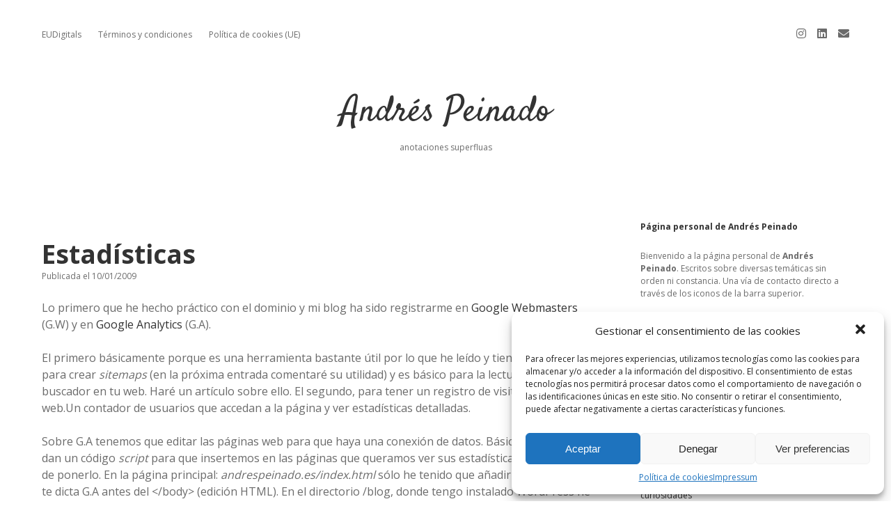

--- FILE ---
content_type: text/html; charset=UTF-8
request_url: https://andrespeinado.es/page/10
body_size: 10743
content:
<!DOCTYPE html>

<html lang="es">

<head>
	<title>Andrés Peinado &#8211; Página 10 &#8211; anotaciones superfluas</title>
<meta name='robots' content='max-image-preview:large' />
<meta charset="UTF-8" />
<meta name="viewport" content="width=device-width, initial-scale=1" />
<meta name="template" content="Apex 1.39" />
<link rel='dns-prefetch' href='//www.googletagmanager.com' />
<link rel='dns-prefetch' href='//fonts.googleapis.com' />
<link rel='dns-prefetch' href='//s.w.org' />
<link rel="alternate" type="application/rss+xml" title="Andrés Peinado &raquo; Feed" href="https://andrespeinado.es/feed" />
<link rel="alternate" type="application/rss+xml" title="Andrés Peinado &raquo; Feed de los comentarios" href="https://andrespeinado.es/comments/feed" />
<script type="text/javascript">
window._wpemojiSettings = {"baseUrl":"https:\/\/s.w.org\/images\/core\/emoji\/13.1.0\/72x72\/","ext":".png","svgUrl":"https:\/\/s.w.org\/images\/core\/emoji\/13.1.0\/svg\/","svgExt":".svg","source":{"concatemoji":"https:\/\/andrespeinado.es\/wp-includes\/js\/wp-emoji-release.min.js?ver=5.9.12"}};
/*! This file is auto-generated */
!function(e,a,t){var n,r,o,i=a.createElement("canvas"),p=i.getContext&&i.getContext("2d");function s(e,t){var a=String.fromCharCode;p.clearRect(0,0,i.width,i.height),p.fillText(a.apply(this,e),0,0);e=i.toDataURL();return p.clearRect(0,0,i.width,i.height),p.fillText(a.apply(this,t),0,0),e===i.toDataURL()}function c(e){var t=a.createElement("script");t.src=e,t.defer=t.type="text/javascript",a.getElementsByTagName("head")[0].appendChild(t)}for(o=Array("flag","emoji"),t.supports={everything:!0,everythingExceptFlag:!0},r=0;r<o.length;r++)t.supports[o[r]]=function(e){if(!p||!p.fillText)return!1;switch(p.textBaseline="top",p.font="600 32px Arial",e){case"flag":return s([127987,65039,8205,9895,65039],[127987,65039,8203,9895,65039])?!1:!s([55356,56826,55356,56819],[55356,56826,8203,55356,56819])&&!s([55356,57332,56128,56423,56128,56418,56128,56421,56128,56430,56128,56423,56128,56447],[55356,57332,8203,56128,56423,8203,56128,56418,8203,56128,56421,8203,56128,56430,8203,56128,56423,8203,56128,56447]);case"emoji":return!s([10084,65039,8205,55357,56613],[10084,65039,8203,55357,56613])}return!1}(o[r]),t.supports.everything=t.supports.everything&&t.supports[o[r]],"flag"!==o[r]&&(t.supports.everythingExceptFlag=t.supports.everythingExceptFlag&&t.supports[o[r]]);t.supports.everythingExceptFlag=t.supports.everythingExceptFlag&&!t.supports.flag,t.DOMReady=!1,t.readyCallback=function(){t.DOMReady=!0},t.supports.everything||(n=function(){t.readyCallback()},a.addEventListener?(a.addEventListener("DOMContentLoaded",n,!1),e.addEventListener("load",n,!1)):(e.attachEvent("onload",n),a.attachEvent("onreadystatechange",function(){"complete"===a.readyState&&t.readyCallback()})),(n=t.source||{}).concatemoji?c(n.concatemoji):n.wpemoji&&n.twemoji&&(c(n.twemoji),c(n.wpemoji)))}(window,document,window._wpemojiSettings);
</script>
<style type="text/css">
img.wp-smiley,
img.emoji {
	display: inline !important;
	border: none !important;
	box-shadow: none !important;
	height: 1em !important;
	width: 1em !important;
	margin: 0 0.07em !important;
	vertical-align: -0.1em !important;
	background: none !important;
	padding: 0 !important;
}
</style>
	<link rel='stylesheet' id='wp-block-library-css'  href='https://andrespeinado.es/wp-includes/css/dist/block-library/style.min.css?ver=5.9.12' type='text/css' media='all' />
<style id='global-styles-inline-css' type='text/css'>
body{--wp--preset--color--black: #000000;--wp--preset--color--cyan-bluish-gray: #abb8c3;--wp--preset--color--white: #ffffff;--wp--preset--color--pale-pink: #f78da7;--wp--preset--color--vivid-red: #cf2e2e;--wp--preset--color--luminous-vivid-orange: #ff6900;--wp--preset--color--luminous-vivid-amber: #fcb900;--wp--preset--color--light-green-cyan: #7bdcb5;--wp--preset--color--vivid-green-cyan: #00d084;--wp--preset--color--pale-cyan-blue: #8ed1fc;--wp--preset--color--vivid-cyan-blue: #0693e3;--wp--preset--color--vivid-purple: #9b51e0;--wp--preset--gradient--vivid-cyan-blue-to-vivid-purple: linear-gradient(135deg,rgba(6,147,227,1) 0%,rgb(155,81,224) 100%);--wp--preset--gradient--light-green-cyan-to-vivid-green-cyan: linear-gradient(135deg,rgb(122,220,180) 0%,rgb(0,208,130) 100%);--wp--preset--gradient--luminous-vivid-amber-to-luminous-vivid-orange: linear-gradient(135deg,rgba(252,185,0,1) 0%,rgba(255,105,0,1) 100%);--wp--preset--gradient--luminous-vivid-orange-to-vivid-red: linear-gradient(135deg,rgba(255,105,0,1) 0%,rgb(207,46,46) 100%);--wp--preset--gradient--very-light-gray-to-cyan-bluish-gray: linear-gradient(135deg,rgb(238,238,238) 0%,rgb(169,184,195) 100%);--wp--preset--gradient--cool-to-warm-spectrum: linear-gradient(135deg,rgb(74,234,220) 0%,rgb(151,120,209) 20%,rgb(207,42,186) 40%,rgb(238,44,130) 60%,rgb(251,105,98) 80%,rgb(254,248,76) 100%);--wp--preset--gradient--blush-light-purple: linear-gradient(135deg,rgb(255,206,236) 0%,rgb(152,150,240) 100%);--wp--preset--gradient--blush-bordeaux: linear-gradient(135deg,rgb(254,205,165) 0%,rgb(254,45,45) 50%,rgb(107,0,62) 100%);--wp--preset--gradient--luminous-dusk: linear-gradient(135deg,rgb(255,203,112) 0%,rgb(199,81,192) 50%,rgb(65,88,208) 100%);--wp--preset--gradient--pale-ocean: linear-gradient(135deg,rgb(255,245,203) 0%,rgb(182,227,212) 50%,rgb(51,167,181) 100%);--wp--preset--gradient--electric-grass: linear-gradient(135deg,rgb(202,248,128) 0%,rgb(113,206,126) 100%);--wp--preset--gradient--midnight: linear-gradient(135deg,rgb(2,3,129) 0%,rgb(40,116,252) 100%);--wp--preset--duotone--dark-grayscale: url('#wp-duotone-dark-grayscale');--wp--preset--duotone--grayscale: url('#wp-duotone-grayscale');--wp--preset--duotone--purple-yellow: url('#wp-duotone-purple-yellow');--wp--preset--duotone--blue-red: url('#wp-duotone-blue-red');--wp--preset--duotone--midnight: url('#wp-duotone-midnight');--wp--preset--duotone--magenta-yellow: url('#wp-duotone-magenta-yellow');--wp--preset--duotone--purple-green: url('#wp-duotone-purple-green');--wp--preset--duotone--blue-orange: url('#wp-duotone-blue-orange');--wp--preset--font-size--small: 12px;--wp--preset--font-size--medium: 20px;--wp--preset--font-size--large: 21px;--wp--preset--font-size--x-large: 42px;--wp--preset--font-size--regular: 16px;--wp--preset--font-size--larger: 37px;}.has-black-color{color: var(--wp--preset--color--black) !important;}.has-cyan-bluish-gray-color{color: var(--wp--preset--color--cyan-bluish-gray) !important;}.has-white-color{color: var(--wp--preset--color--white) !important;}.has-pale-pink-color{color: var(--wp--preset--color--pale-pink) !important;}.has-vivid-red-color{color: var(--wp--preset--color--vivid-red) !important;}.has-luminous-vivid-orange-color{color: var(--wp--preset--color--luminous-vivid-orange) !important;}.has-luminous-vivid-amber-color{color: var(--wp--preset--color--luminous-vivid-amber) !important;}.has-light-green-cyan-color{color: var(--wp--preset--color--light-green-cyan) !important;}.has-vivid-green-cyan-color{color: var(--wp--preset--color--vivid-green-cyan) !important;}.has-pale-cyan-blue-color{color: var(--wp--preset--color--pale-cyan-blue) !important;}.has-vivid-cyan-blue-color{color: var(--wp--preset--color--vivid-cyan-blue) !important;}.has-vivid-purple-color{color: var(--wp--preset--color--vivid-purple) !important;}.has-black-background-color{background-color: var(--wp--preset--color--black) !important;}.has-cyan-bluish-gray-background-color{background-color: var(--wp--preset--color--cyan-bluish-gray) !important;}.has-white-background-color{background-color: var(--wp--preset--color--white) !important;}.has-pale-pink-background-color{background-color: var(--wp--preset--color--pale-pink) !important;}.has-vivid-red-background-color{background-color: var(--wp--preset--color--vivid-red) !important;}.has-luminous-vivid-orange-background-color{background-color: var(--wp--preset--color--luminous-vivid-orange) !important;}.has-luminous-vivid-amber-background-color{background-color: var(--wp--preset--color--luminous-vivid-amber) !important;}.has-light-green-cyan-background-color{background-color: var(--wp--preset--color--light-green-cyan) !important;}.has-vivid-green-cyan-background-color{background-color: var(--wp--preset--color--vivid-green-cyan) !important;}.has-pale-cyan-blue-background-color{background-color: var(--wp--preset--color--pale-cyan-blue) !important;}.has-vivid-cyan-blue-background-color{background-color: var(--wp--preset--color--vivid-cyan-blue) !important;}.has-vivid-purple-background-color{background-color: var(--wp--preset--color--vivid-purple) !important;}.has-black-border-color{border-color: var(--wp--preset--color--black) !important;}.has-cyan-bluish-gray-border-color{border-color: var(--wp--preset--color--cyan-bluish-gray) !important;}.has-white-border-color{border-color: var(--wp--preset--color--white) !important;}.has-pale-pink-border-color{border-color: var(--wp--preset--color--pale-pink) !important;}.has-vivid-red-border-color{border-color: var(--wp--preset--color--vivid-red) !important;}.has-luminous-vivid-orange-border-color{border-color: var(--wp--preset--color--luminous-vivid-orange) !important;}.has-luminous-vivid-amber-border-color{border-color: var(--wp--preset--color--luminous-vivid-amber) !important;}.has-light-green-cyan-border-color{border-color: var(--wp--preset--color--light-green-cyan) !important;}.has-vivid-green-cyan-border-color{border-color: var(--wp--preset--color--vivid-green-cyan) !important;}.has-pale-cyan-blue-border-color{border-color: var(--wp--preset--color--pale-cyan-blue) !important;}.has-vivid-cyan-blue-border-color{border-color: var(--wp--preset--color--vivid-cyan-blue) !important;}.has-vivid-purple-border-color{border-color: var(--wp--preset--color--vivid-purple) !important;}.has-vivid-cyan-blue-to-vivid-purple-gradient-background{background: var(--wp--preset--gradient--vivid-cyan-blue-to-vivid-purple) !important;}.has-light-green-cyan-to-vivid-green-cyan-gradient-background{background: var(--wp--preset--gradient--light-green-cyan-to-vivid-green-cyan) !important;}.has-luminous-vivid-amber-to-luminous-vivid-orange-gradient-background{background: var(--wp--preset--gradient--luminous-vivid-amber-to-luminous-vivid-orange) !important;}.has-luminous-vivid-orange-to-vivid-red-gradient-background{background: var(--wp--preset--gradient--luminous-vivid-orange-to-vivid-red) !important;}.has-very-light-gray-to-cyan-bluish-gray-gradient-background{background: var(--wp--preset--gradient--very-light-gray-to-cyan-bluish-gray) !important;}.has-cool-to-warm-spectrum-gradient-background{background: var(--wp--preset--gradient--cool-to-warm-spectrum) !important;}.has-blush-light-purple-gradient-background{background: var(--wp--preset--gradient--blush-light-purple) !important;}.has-blush-bordeaux-gradient-background{background: var(--wp--preset--gradient--blush-bordeaux) !important;}.has-luminous-dusk-gradient-background{background: var(--wp--preset--gradient--luminous-dusk) !important;}.has-pale-ocean-gradient-background{background: var(--wp--preset--gradient--pale-ocean) !important;}.has-electric-grass-gradient-background{background: var(--wp--preset--gradient--electric-grass) !important;}.has-midnight-gradient-background{background: var(--wp--preset--gradient--midnight) !important;}.has-small-font-size{font-size: var(--wp--preset--font-size--small) !important;}.has-medium-font-size{font-size: var(--wp--preset--font-size--medium) !important;}.has-large-font-size{font-size: var(--wp--preset--font-size--large) !important;}.has-x-large-font-size{font-size: var(--wp--preset--font-size--x-large) !important;}
</style>
<link rel='stylesheet' id='cmplz-general-css'  href='https://andrespeinado.es/wp-content/plugins/complianz-gdpr/assets/css/cookieblocker.min.css?ver=6.1.2' type='text/css' media='all' />
<link rel='stylesheet' id='ct-apex-google-fonts-css'  href='//fonts.googleapis.com/css?family=Open+Sans%3A400%2C700%7CSatisfy&#038;subset=latin%2Clatin-ext&#038;display=swap&#038;ver=5.9.12' type='text/css' media='all' />
<link rel='stylesheet' id='ct-apex-font-awesome-css'  href='https://andrespeinado.es/wp-content/themes/apex/assets/font-awesome/css/all.min.css?ver=5.9.12' type='text/css' media='all' />
<link rel='stylesheet' id='ct-apex-style-css'  href='https://andrespeinado.es/wp-content/themes/apex/style.css?ver=5.9.12' type='text/css' media='all' />
<script type='text/javascript' src='https://andrespeinado.es/wp-includes/js/jquery/jquery.min.js?ver=3.6.0' id='jquery-core-js'></script>
<script type='text/javascript' src='https://andrespeinado.es/wp-includes/js/jquery/jquery-migrate.min.js?ver=3.3.2' id='jquery-migrate-js'></script>
<!--[if IE 8]>
<script type='text/javascript' src='https://andrespeinado.es/wp-content/themes/apex/js/build/html5shiv.min.js?ver=5.9.12' id='ct-apex-html5-shiv-js'></script>
<![endif]-->

<!-- Fragmento de código de Google Analytics añadido por Site Kit -->
<script data-service="google-analytics" data-category="statistics" type="text/plain" src='https://www.googletagmanager.com/gtag/js?id=UA-67429260-2' id='google_gtagjs-js' async></script>
<script type='text/javascript' id='google_gtagjs-js-after'>
window.dataLayer = window.dataLayer || [];function gtag(){dataLayer.push(arguments);}
gtag('set', 'linker', {"domains":["andrespeinado.es"]} );
gtag("js", new Date());
gtag("set", "developer_id.dZTNiMT", true);
gtag("config", "UA-67429260-2", {"anonymize_ip":true});
gtag("config", "G-YNGYFH428H");
</script>

<!-- Final del fragmento de código de Google Analytics añadido por Site Kit -->
<link rel="https://api.w.org/" href="https://andrespeinado.es/wp-json/" /><link rel="EditURI" type="application/rsd+xml" title="RSD" href="https://andrespeinado.es/xmlrpc.php?rsd" />
<link rel="wlwmanifest" type="application/wlwmanifest+xml" href="https://andrespeinado.es/wp-includes/wlwmanifest.xml" /> 
<meta name="generator" content="WordPress 5.9.12" />
<meta name="generator" content="Site Kit by Google 1.69.0" /><style>.cmplz-hidden{display:none!important;}</style></head>

<body data-cmplz=1 id="apex" class="home blog paged paged-10 full-post">
		<svg xmlns="http://www.w3.org/2000/svg" viewBox="0 0 0 0" width="0" height="0" focusable="false" role="none" style="visibility: hidden; position: absolute; left: -9999px; overflow: hidden;" ><defs><filter id="wp-duotone-dark-grayscale"><feColorMatrix color-interpolation-filters="sRGB" type="matrix" values=" .299 .587 .114 0 0 .299 .587 .114 0 0 .299 .587 .114 0 0 .299 .587 .114 0 0 " /><feComponentTransfer color-interpolation-filters="sRGB" ><feFuncR type="table" tableValues="0 0.49803921568627" /><feFuncG type="table" tableValues="0 0.49803921568627" /><feFuncB type="table" tableValues="0 0.49803921568627" /><feFuncA type="table" tableValues="1 1" /></feComponentTransfer><feComposite in2="SourceGraphic" operator="in" /></filter></defs></svg><svg xmlns="http://www.w3.org/2000/svg" viewBox="0 0 0 0" width="0" height="0" focusable="false" role="none" style="visibility: hidden; position: absolute; left: -9999px; overflow: hidden;" ><defs><filter id="wp-duotone-grayscale"><feColorMatrix color-interpolation-filters="sRGB" type="matrix" values=" .299 .587 .114 0 0 .299 .587 .114 0 0 .299 .587 .114 0 0 .299 .587 .114 0 0 " /><feComponentTransfer color-interpolation-filters="sRGB" ><feFuncR type="table" tableValues="0 1" /><feFuncG type="table" tableValues="0 1" /><feFuncB type="table" tableValues="0 1" /><feFuncA type="table" tableValues="1 1" /></feComponentTransfer><feComposite in2="SourceGraphic" operator="in" /></filter></defs></svg><svg xmlns="http://www.w3.org/2000/svg" viewBox="0 0 0 0" width="0" height="0" focusable="false" role="none" style="visibility: hidden; position: absolute; left: -9999px; overflow: hidden;" ><defs><filter id="wp-duotone-purple-yellow"><feColorMatrix color-interpolation-filters="sRGB" type="matrix" values=" .299 .587 .114 0 0 .299 .587 .114 0 0 .299 .587 .114 0 0 .299 .587 .114 0 0 " /><feComponentTransfer color-interpolation-filters="sRGB" ><feFuncR type="table" tableValues="0.54901960784314 0.98823529411765" /><feFuncG type="table" tableValues="0 1" /><feFuncB type="table" tableValues="0.71764705882353 0.25490196078431" /><feFuncA type="table" tableValues="1 1" /></feComponentTransfer><feComposite in2="SourceGraphic" operator="in" /></filter></defs></svg><svg xmlns="http://www.w3.org/2000/svg" viewBox="0 0 0 0" width="0" height="0" focusable="false" role="none" style="visibility: hidden; position: absolute; left: -9999px; overflow: hidden;" ><defs><filter id="wp-duotone-blue-red"><feColorMatrix color-interpolation-filters="sRGB" type="matrix" values=" .299 .587 .114 0 0 .299 .587 .114 0 0 .299 .587 .114 0 0 .299 .587 .114 0 0 " /><feComponentTransfer color-interpolation-filters="sRGB" ><feFuncR type="table" tableValues="0 1" /><feFuncG type="table" tableValues="0 0.27843137254902" /><feFuncB type="table" tableValues="0.5921568627451 0.27843137254902" /><feFuncA type="table" tableValues="1 1" /></feComponentTransfer><feComposite in2="SourceGraphic" operator="in" /></filter></defs></svg><svg xmlns="http://www.w3.org/2000/svg" viewBox="0 0 0 0" width="0" height="0" focusable="false" role="none" style="visibility: hidden; position: absolute; left: -9999px; overflow: hidden;" ><defs><filter id="wp-duotone-midnight"><feColorMatrix color-interpolation-filters="sRGB" type="matrix" values=" .299 .587 .114 0 0 .299 .587 .114 0 0 .299 .587 .114 0 0 .299 .587 .114 0 0 " /><feComponentTransfer color-interpolation-filters="sRGB" ><feFuncR type="table" tableValues="0 0" /><feFuncG type="table" tableValues="0 0.64705882352941" /><feFuncB type="table" tableValues="0 1" /><feFuncA type="table" tableValues="1 1" /></feComponentTransfer><feComposite in2="SourceGraphic" operator="in" /></filter></defs></svg><svg xmlns="http://www.w3.org/2000/svg" viewBox="0 0 0 0" width="0" height="0" focusable="false" role="none" style="visibility: hidden; position: absolute; left: -9999px; overflow: hidden;" ><defs><filter id="wp-duotone-magenta-yellow"><feColorMatrix color-interpolation-filters="sRGB" type="matrix" values=" .299 .587 .114 0 0 .299 .587 .114 0 0 .299 .587 .114 0 0 .299 .587 .114 0 0 " /><feComponentTransfer color-interpolation-filters="sRGB" ><feFuncR type="table" tableValues="0.78039215686275 1" /><feFuncG type="table" tableValues="0 0.94901960784314" /><feFuncB type="table" tableValues="0.35294117647059 0.47058823529412" /><feFuncA type="table" tableValues="1 1" /></feComponentTransfer><feComposite in2="SourceGraphic" operator="in" /></filter></defs></svg><svg xmlns="http://www.w3.org/2000/svg" viewBox="0 0 0 0" width="0" height="0" focusable="false" role="none" style="visibility: hidden; position: absolute; left: -9999px; overflow: hidden;" ><defs><filter id="wp-duotone-purple-green"><feColorMatrix color-interpolation-filters="sRGB" type="matrix" values=" .299 .587 .114 0 0 .299 .587 .114 0 0 .299 .587 .114 0 0 .299 .587 .114 0 0 " /><feComponentTransfer color-interpolation-filters="sRGB" ><feFuncR type="table" tableValues="0.65098039215686 0.40392156862745" /><feFuncG type="table" tableValues="0 1" /><feFuncB type="table" tableValues="0.44705882352941 0.4" /><feFuncA type="table" tableValues="1 1" /></feComponentTransfer><feComposite in2="SourceGraphic" operator="in" /></filter></defs></svg><svg xmlns="http://www.w3.org/2000/svg" viewBox="0 0 0 0" width="0" height="0" focusable="false" role="none" style="visibility: hidden; position: absolute; left: -9999px; overflow: hidden;" ><defs><filter id="wp-duotone-blue-orange"><feColorMatrix color-interpolation-filters="sRGB" type="matrix" values=" .299 .587 .114 0 0 .299 .587 .114 0 0 .299 .587 .114 0 0 .299 .587 .114 0 0 " /><feComponentTransfer color-interpolation-filters="sRGB" ><feFuncR type="table" tableValues="0.098039215686275 1" /><feFuncG type="table" tableValues="0 0.66274509803922" /><feFuncB type="table" tableValues="0.84705882352941 0.41960784313725" /><feFuncA type="table" tableValues="1 1" /></feComponentTransfer><feComposite in2="SourceGraphic" operator="in" /></filter></defs></svg>	<a class="skip-content" href="#main">Saltar al contenido</a>
	<div id="overflow-container" class="overflow-container">
		<div id="max-width" class="max-width">
									<header class="site-header" id="site-header" role="banner">
				<div id="menu-primary-container" class="menu-primary-container">
					<div id="menu-primary" class="menu-container menu-primary" role="navigation">
	<nav class="menu"><ul id="menu-primary-items" class="menu-primary-items"><li id="menu-item-327" class="menu-item menu-item-type-custom menu-item-object-custom menu-item-327"><a href="http://eudigitals.com">EUDigitals</a></li>
<li id="menu-item-429" class="menu-item menu-item-type-post_type menu-item-object-page menu-item-429"><a href="https://andrespeinado.es/terminos-y-condiciones">Términos y condiciones</a></li>
<li id="menu-item-433" class="menu-item menu-item-type-post_type menu-item-object-page menu-item-433"><a href="https://andrespeinado.es/politica-de-cookies-ue">Política de cookies (UE)</a></li>
</ul></nav></div>
										<ul class='social-media-icons'>						<li>
							<a class="instagram" target="_blank"
							   href="https://instagram.com/funnyfunkys/">
								<i class="fab fa-instagram" title="instagram"></i>
								<span class="screen-reader-text">instagram</span>
							</a>
						</li>
												<li>
							<a class="linkedin" target="_blank"
							   href="https://es.linkedin.com/in/andrespeinado">
								<i class="fab fa-linkedin" title="linkedin"></i>
								<span class="screen-reader-text">linkedin</span>
							</a>
						</li>
												<li>
							<a class="email" target="_blank"
							   href="mailto:a&#110;&#100;r&#101;s.pei&#110;ado&#64;g&#109;&#97;il&#46;&#99;o&#109;">
								<i class="fas fa-envelope" title="&#97;n&#100;re&#115;.&#112;eina&#100;&#111;&#64;&#103;m&#97;i&#108;.com"></i>
								<span class="screen-reader-text">correo electrónico</span>
							</a>
						</li>
					</ul>				</div>
				<button id="toggle-navigation" class="toggle-navigation">
					<span class="screen-reader-text">abrir el menú</span>
					<svg width="24px" height="18px" viewBox="0 0 24 18" version="1.1" xmlns="http://www.w3.org/2000/svg" xmlns:xlink="http://www.w3.org/1999/xlink">
				    <g stroke="none" stroke-width="1" fill="none" fill-rule="evenodd">
				        <g transform="translate(-148.000000, -36.000000)" fill="#6B6B6B">
				            <g transform="translate(123.000000, 25.000000)">
				                <g transform="translate(25.000000, 11.000000)">
				                    <rect x="0" y="16" width="24" height="2"></rect>
				                    <rect x="0" y="8" width="24" height="2"></rect>
				                    <rect x="0" y="0" width="24" height="2"></rect>
				                </g>
				            </g>
				        </g>
				    </g>
				</svg>				</button>
				<div id="title-container" class="title-container">
					<div id='site-title' class='site-title'><a href='https://andrespeinado.es'>Andrés Peinado</a></div>					<p class="tagline">anotaciones superfluas</p>				</div>
			</header>
									<section id="main" class="main" role="main">
				<h1 class="screen-reader-text">Andrés Peinado Entradas</h1><div id="loop-container" class="loop-container">
	<div class="post-216 post type-post status-publish format-standard hentry category-estadisticas entry">
		<article>
				<div class="post-container">
			<div class='post-header'>
								<h2 class='post-title'>
					<a href="https://andrespeinado.es/estadisticas/estadisticas">Estadísticas</a>
				</h2>
				<div class="post-byline">
    <span class="post-date">
		Publicada el 10/01/2009	</span>
	</div>			</div>
			<div class="post-content">
				<p>Lo primero que he hecho práctico con el dominio y mi blog ha sido registrarme en <a href="http://www.google.es/webmasters" target="_blank" rel="noopener noreferrer">Google Webmasters</a> (G.W) y en <a href="http://www.google.es/analytics" target="_blank" rel="noopener noreferrer">Google Analytics</a> (G.A).</p>
<p>El primero básicamente porque es una herramienta bastante útil por lo que he leído y tiene un asistente para crear <em>sitemaps</em> (en la próxima entrada comentaré su utilidad) y es básico para la lectura del robot del buscador en tu web. Haré un artículo sobre ello. El segundo, para tener un registro de visitas en la página web.Un contador de usuarios que accedan a la página y ver estadísticas detalladas.</p>
<p>Sobre G.A tenemos que editar las páginas web para que haya una conexión de datos. Básicamente, nos dan un código <em>script </em>para que insertemos en las páginas que queramos ver sus estadísticas. Ha sido fácil de ponerlo. En la página principal: <em>andrespeinado.es/index.html</em> sólo he tenido que añadir un código que te dicta G.A antes del &lt;/body&gt; (edición HTML). En el directorio /blog, donde tengo instalado WordPress he añadido un <em>plugin </em>que me realiza el trabajo de forma rápida:</p>
<p>El <em>plugin </em>lo podéis encontrar aquí: <a href="http://yoast.com/wordpress/google-analytics/" target="_blank" rel="noopener noreferrer">yoast.com</a> y la descarga directa <a href="http://downloads.wordpress.org/plugin/google-analytics-for-wordpress.zip" target="_blank" rel="noopener noreferrer">aquí</a>.</p>
<h4>¿Cómo instalar Google Analytics para WordPress?</h4>
<p>No es un plugin oficial del buscador, pero aún y así he visto que es fiable el de <em>yoast.com</em>. Primero nos descargamos el .zip y lo descomprimimos en el ordenador. Esa carpeta la tendremos que subir al servidor web y copiar en el directorio <em>/wp-content/plugin</em>. Nos quedará en el servidor web;<em> /wp-content/plugin/google-analytics-for-wordpress/.<br>
</em>El siguiente paso es acceder al panel de control de WordPress, ir a <em>Plugins</em> y activarlo. Luego tendremos que poner nuestra ID de cuenta de G.A en el <em>plugin</em>. La <strong>ID</strong> empieza por <strong>UA</strong>-serie de números&#8230;La podemos encontrar en <strong><em>Ajustes de Google Analytics -&gt; Editar la cuenta y la confi</em><em>guración para compartir</em></strong><em><strong> </strong><strong>datos</strong></em> de la página web de G.A.</p>


<p>Y por último, el mejor enlace hasta el momento; <a href="https://www.websiteplanet.com/blog/ultimate-beginners-guide-google-analytics/" target="_blank" rel="noreferrer noopener">Guía para iniciarse en Google Analytics </a></p>
				<span class="comments-link">
	<i class="fas fa-comment" title="icono de comentarios" aria-hidden="true"></i>
	<a href="https://andrespeinado.es/estadisticas/estadisticas#respond">Dejar un comentario</a></span>			</div>
		</div>
	</article>
	</div><div class="post-215 post type-post status-publish format-standard hentry category-personal entry">
		<article>
				<div class="post-container">
			<div class='post-header'>
								<h2 class='post-title'>
					<a href="https://andrespeinado.es/personal/genesis">Génesis</a>
				</h2>
				<div class="post-byline">
    <span class="post-date">
		Publicada el 09/01/2009	</span>
	</div>			</div>
			<div class="post-content">
				<p>Lo primero que quiero conseguir con este blog es posicionarme en el primer resultado de Google para mi nombre; <em>Andrés Peinado</em>.</p>
<p>Por una parte pondré en práctica cosillas del mundo <a href="http://es.wikipedia.org/wiki/Seo" target="_blank">SEO</a> y por otro aprenderé un poco sobre resultados y palabras clave del buscador.</p>
<p>Por otra, utilizar el sistema de publicación <a href="http://wordpress.com/" target="_blank">WordPress</a> para dejar constancia de links de interés, artículos, libros y música. Cosas que quizás sólo me interesen a mí en su totalidad.</p>
<p>El dominio lo obtuve del <a href="http://www.planavanza.es/" target="_blank">Plan Avanza</a> que lanzó el Ministerio de Industria, Turismo y Comercio.</p>
<p>Y cómo no, esto es un próposito de nuevo año y a ver si dura.</p>
				<span class="comments-link">
	<i class="fas fa-comment" title="icono de comentarios" aria-hidden="true"></i>
	<a href="https://andrespeinado.es/personal/genesis#respond">Dejar un comentario</a></span>			</div>
		</div>
	</article>
	</div></div>

	<nav class="navigation pagination" aria-label="Entradas">
		<h2 class="screen-reader-text">Navegación de entradas</h2>
		<div class="nav-links"><a class="prev page-numbers" href="https://andrespeinado.es/page/9">Anterior</a>
<a class="page-numbers" href="https://andrespeinado.es/">1</a>
<span class="page-numbers dots">&hellip;</span>
<a class="page-numbers" href="https://andrespeinado.es/page/9">9</a>
<span aria-current="page" class="page-numbers current">10</span></div>
	</nav></section> <!-- .main -->

	<aside class="sidebar sidebar-primary" id="sidebar-primary" role="complementary">
		<h1 class="screen-reader-text">Sidebar</h1>
		<section id="text-3" class="widget widget_text"><h2 class="widget-title">Página personal de Andrés Peinado</h2>			<div class="textwidget">Bienvenido a la página personal de <b>Andrés Peinado</b>. Escritos sobre diversas temáticas sin orden ni constancia. Una vía de contacto directo a través de los iconos de la barra superior.</div>
		</section><section id="search-2" class="widget widget_search"><div class='search-form-container'>
	<form role="search" method="get" class="search-form" action="https://andrespeinado.es/">
		<label class="screen-reader-text" for="search-field">Buscar</label>
		<input id="search-field" type="search" class="search-field" value="" name="s"
		       title="Buscar:"/>
		<input type="submit" class="search-submit" value='Ir'/>
	</form>
</div></section><section id="categories-2" class="widget widget_categories"><h2 class="widget-title">Categorías</h2>
			<ul>
					<li class="cat-item cat-item-3"><a href="https://andrespeinado.es/category/aplicaciones-movil">aplicaciones movil</a>
</li>
	<li class="cat-item cat-item-4"><a href="https://andrespeinado.es/category/arquitectura">arquitectura</a>
</li>
	<li class="cat-item cat-item-6"><a href="https://andrespeinado.es/category/curiosidades">curiosidades</a>
</li>
	<li class="cat-item cat-item-7"><a href="https://andrespeinado.es/category/deporte">deporte</a>
</li>
	<li class="cat-item cat-item-8"><a href="https://andrespeinado.es/category/emprender">emprender</a>
</li>
	<li class="cat-item cat-item-9"><a href="https://andrespeinado.es/category/estadisticas">estadísticas</a>
</li>
	<li class="cat-item cat-item-10"><a href="https://andrespeinado.es/category/fotografia">fotografía</a>
</li>
	<li class="cat-item cat-item-11"><a href="https://andrespeinado.es/category/juegos">juegos</a>
</li>
	<li class="cat-item cat-item-13"><a href="https://andrespeinado.es/category/links">links</a>
</li>
	<li class="cat-item cat-item-14"><a href="https://andrespeinado.es/category/marketing">marketing</a>
</li>
	<li class="cat-item cat-item-15"><a href="https://andrespeinado.es/category/mundo">mundo</a>
</li>
	<li class="cat-item cat-item-16"><a href="https://andrespeinado.es/category/musica">música</a>
</li>
	<li class="cat-item cat-item-17"><a href="https://andrespeinado.es/category/opinion">opinión</a>
</li>
	<li class="cat-item cat-item-18"><a href="https://andrespeinado.es/category/peliculas">películas</a>
</li>
	<li class="cat-item cat-item-19"><a href="https://andrespeinado.es/category/personal">personal</a>
</li>
	<li class="cat-item cat-item-20"><a href="https://andrespeinado.es/category/posicionamiento">posicionamiento</a>
</li>
	<li class="cat-item cat-item-21"><a href="https://andrespeinado.es/category/publicidad">publicidad</a>
</li>
	<li class="cat-item cat-item-22"><a href="https://andrespeinado.es/category/redes-sociales">redes sociales</a>
</li>
	<li class="cat-item cat-item-23"><a href="https://andrespeinado.es/category/tarragona">tarragona</a>
</li>
	<li class="cat-item cat-item-1"><a href="https://andrespeinado.es/category/uncategorized">Uncategorized</a>
</li>
	<li class="cat-item cat-item-24"><a href="https://andrespeinado.es/category/video">vídeo</a>
</li>
			</ul>

			</section><section id="archives-2" class="widget widget_archive"><h2 class="widget-title">Archivos</h2>
			<ul>
					<li><a href='https://andrespeinado.es/2022/03'>marzo 2022</a></li>
	<li><a href='https://andrespeinado.es/2019/01'>enero 2019</a></li>
	<li><a href='https://andrespeinado.es/2017/12'>diciembre 2017</a></li>
	<li><a href='https://andrespeinado.es/2016/09'>septiembre 2016</a></li>
	<li><a href='https://andrespeinado.es/2015/10'>octubre 2015</a></li>
	<li><a href='https://andrespeinado.es/2015/09'>septiembre 2015</a></li>
	<li><a href='https://andrespeinado.es/2014/04'>abril 2014</a></li>
	<li><a href='https://andrespeinado.es/2014/02'>febrero 2014</a></li>
	<li><a href='https://andrespeinado.es/2013/05'>mayo 2013</a></li>
	<li><a href='https://andrespeinado.es/2012/01'>enero 2012</a></li>
	<li><a href='https://andrespeinado.es/2011/11'>noviembre 2011</a></li>
	<li><a href='https://andrespeinado.es/2011/08'>agosto 2011</a></li>
	<li><a href='https://andrespeinado.es/2011/05'>mayo 2011</a></li>
	<li><a href='https://andrespeinado.es/2011/04'>abril 2011</a></li>
	<li><a href='https://andrespeinado.es/2011/03'>marzo 2011</a></li>
	<li><a href='https://andrespeinado.es/2011/02'>febrero 2011</a></li>
	<li><a href='https://andrespeinado.es/2011/01'>enero 2011</a></li>
	<li><a href='https://andrespeinado.es/2010/12'>diciembre 2010</a></li>
	<li><a href='https://andrespeinado.es/2010/11'>noviembre 2010</a></li>
	<li><a href='https://andrespeinado.es/2010/10'>octubre 2010</a></li>
	<li><a href='https://andrespeinado.es/2010/09'>septiembre 2010</a></li>
	<li><a href='https://andrespeinado.es/2010/08'>agosto 2010</a></li>
	<li><a href='https://andrespeinado.es/2010/07'>julio 2010</a></li>
	<li><a href='https://andrespeinado.es/2010/06'>junio 2010</a></li>
	<li><a href='https://andrespeinado.es/2010/05'>mayo 2010</a></li>
	<li><a href='https://andrespeinado.es/2010/04'>abril 2010</a></li>
	<li><a href='https://andrespeinado.es/2010/03'>marzo 2010</a></li>
	<li><a href='https://andrespeinado.es/2010/02'>febrero 2010</a></li>
	<li><a href='https://andrespeinado.es/2010/01'>enero 2010</a></li>
	<li><a href='https://andrespeinado.es/2009/12'>diciembre 2009</a></li>
	<li><a href='https://andrespeinado.es/2009/11'>noviembre 2009</a></li>
	<li><a href='https://andrespeinado.es/2009/10'>octubre 2009</a></li>
	<li><a href='https://andrespeinado.es/2009/09'>septiembre 2009</a></li>
	<li><a href='https://andrespeinado.es/2009/08'>agosto 2009</a></li>
	<li><a href='https://andrespeinado.es/2009/07'>julio 2009</a></li>
	<li><a href='https://andrespeinado.es/2009/06'>junio 2009</a></li>
	<li><a href='https://andrespeinado.es/2009/05'>mayo 2009</a></li>
	<li><a href='https://andrespeinado.es/2009/04'>abril 2009</a></li>
	<li><a href='https://andrespeinado.es/2009/03'>marzo 2009</a></li>
	<li><a href='https://andrespeinado.es/2009/02'>febrero 2009</a></li>
	<li><a href='https://andrespeinado.es/2009/01'>enero 2009</a></li>
			</ul>

			</section>	</aside>

<footer id="site-footer" class="site-footer" role="contentinfo">
		<div class="design-credit">
        <span>
            <a href="https://www.competethemes.com/apex/" rel="nofollow">Tema Apex para WordPress</a> de Compete Themes        </span>
	</div>
</footer>
</div>
</div><!-- .overflow-container -->



<!-- Consent Management powered by Complianz | GDPR/CCPA Cookie Consent https://wordpress.org/plugins/complianz-gdpr -->
<div id="cmplz-cookiebanner-container"><div class="cmplz-cookiebanner cmplz-hidden banner-1 optin cmplz-bottom-right cmplz-categories-type-view-preferences" aria-modal="true" data-nosnippet="true" role="dialog" aria-live="polite" aria-labelledby="cmplz-header-1-optin" aria-describedby="cmplz-message-1-optin">
	<div class="cmplz-header">
		<div class="cmplz-logo"></div>
		<div class="cmplz-title" id="cmplz-header-1-optin">Gestionar el consentimiento de las cookies</div>
		<a class="cmplz-close" tabindex="0" role="button">
			<svg aria-hidden="true" focusable="false" data-prefix="fas" data-icon="times" class="svg-inline--fa fa-times fa-w-11" role="img" xmlns="http://www.w3.org/2000/svg" viewBox="0 0 352 512"><path fill="currentColor" d="M242.72 256l100.07-100.07c12.28-12.28 12.28-32.19 0-44.48l-22.24-22.24c-12.28-12.28-32.19-12.28-44.48 0L176 189.28 75.93 89.21c-12.28-12.28-32.19-12.28-44.48 0L9.21 111.45c-12.28 12.28-12.28 32.19 0 44.48L109.28 256 9.21 356.07c-12.28 12.28-12.28 32.19 0 44.48l22.24 22.24c12.28 12.28 32.2 12.28 44.48 0L176 322.72l100.07 100.07c12.28 12.28 32.2 12.28 44.48 0l22.24-22.24c12.28-12.28 12.28-32.19 0-44.48L242.72 256z"></path></svg>
		</a>
	</div>

		<div class="cmplz-divider cmplz-divider-header"></div>
		<div class="cmplz-body">
			<div class="cmplz-message" id="cmplz-message-1-optin">Para ofrecer las mejores experiencias, utilizamos tecnologías como las cookies para almacenar y/o acceder a la información del dispositivo. El consentimiento de estas tecnologías nos permitirá procesar datos como el comportamiento de navegación o las identificaciones únicas en este sitio. No consentir o retirar el consentimiento, puede afectar negativamente a ciertas características y funciones.</div>
			<!-- categories start -->
			<div class="cmplz-categories">
				<details class="cmplz-category cmplz-functional" >
					<summary>
						<span class="cmplz-category-header">
							<span class="cmplz-category-title">Funcional</span>
							<span class='cmplz-always-active'>
								<span class="cmplz-banner-checkbox">
									<input type="checkbox"
										   aria-checked="true"
										   id="cmplz-functional-optin"
										   data-category="cmplz_functional"
										   class="cmplz-consent-checkbox cmplz-functional"
										   size="40"
										   value="1"/>
									<label class="cmplz-label" for="cmplz-functional-optin" tabindex="0"><span>Funcional</span></label>
								</span>
								Siempre activo							</span>
							<span class="cmplz-icon cmplz-open"></span>
						</span>
					</summary>
					<div class="cmplz-description">
						<span class="cmplz-description-functional">El almacenamiento o acceso técnico es estrictamente necesario para el propósito legítimo de permitir el uso de un servicio específico explícitamente solicitado por el abonado o usuario, o con el único propósito de llevar a cabo la transmisión de una comunicación a través de una red de comunicaciones electrónicas.</span>
					</div>
				</details>

				<details class="cmplz-category cmplz-preferences" >
					<summary>
						<span class="cmplz-category-header">
							<span class="cmplz-category-title">Preferencias</span>
							<span class="cmplz-banner-checkbox">
								<input type="checkbox"
									   id="cmplz-preferences-optin"
									   data-category="cmplz_preferences"
									   class="cmplz-consent-checkbox cmplz-preferences"
									   size="40"
									   value="1"/>
								<label class="cmplz-label" for="cmplz-preferences-optin" tabindex="0"><span>Preferencias</span></label>
							</span>
							<span class="cmplz-icon cmplz-open"></span>
						</span>
					</summary>
					<div class="cmplz-description">
						<span class="cmplz-description-preferences">El almacenamiento o acceso técnico es necesario para la finalidad legítima de almacenar preferencias no solicitadas por el abonado o usuario.</span>
					</div>
				</details>

				<details class="cmplz-category cmplz-statistics" >
					<summary>
						<span class="cmplz-category-header">
							<span class="cmplz-category-title">Estadísticas</span>
							<span class="cmplz-banner-checkbox">
								<input type="checkbox"
									   id="cmplz-statistics-optin"
									   data-category="cmplz_statistics"
									   class="cmplz-consent-checkbox cmplz-statistics"
									   size="40"
									   value="1"/>
								<label class="cmplz-label" for="cmplz-statistics-optin" tabindex="0"><span>Estadísticas</span></label>
							</span>
							<span class="cmplz-icon cmplz-open"></span>
						</span>
					</summary>
					<div class="cmplz-description">
						<span class="cmplz-description-statistics">El almacenamiento o acceso técnico que es utilizado exclusivamente con fines estadísticos.</span>
						<span class="cmplz-description-statistics-anonymous">El almacenamiento o acceso técnico que se utiliza exclusivamente con fines estadísticos anónimos. Sin un requerimiento, el cumplimiento voluntario por parte de tu Proveedor de servicios de Internet, o los registros adicionales de un tercero, la información almacenada o recuperada sólo para este propósito no se puede utilizar para identificarte.</span>
					</div>
				</details>
				<details class="cmplz-category cmplz-marketing" >
					<summary>
						<span class="cmplz-category-header">
							<span class="cmplz-category-title">Marketing</span>
								<span class="cmplz-banner-checkbox">
									<input type="checkbox"
										   id="cmplz-marketing-optin"
										   data-category="cmplz_marketing"
										   class="cmplz-consent-checkbox cmplz-marketing"
										   size="40"
										   value="1"/>
									<label class="cmplz-label" for="cmplz-marketing-optin" tabindex="0"><span>Marketing</span></label>
								</span>
							<span class="cmplz-icon cmplz-open"></span>
						</span>
					</summary>
					<div class="cmplz-description">
						<span class="cmplz-description-marketing">El almacenamiento o acceso técnico es necesario para crear perfiles de usuario para enviar publicidad, o para rastrear al usuario en una web o en varias web con fines de marketing similares.</span>
					</div>
				</details>
			</div><!-- categories end -->
					</div>

		<div class="cmplz-links cmplz-information">
			<a class="cmplz-link cmplz-manage-options cookie-statement" href="#" data-relative_url="#cmplz-manage-consent-container">Administrar opciones</a>
			<a class="cmplz-link cmplz-manage-third-parties cookie-statement" href="#" data-relative_url="#cmplz-cookies-overview">Gestionar los servicios</a>
			<a class="cmplz-link cmplz-manage-vendors tcf cookie-statement" href="#" data-relative_url="#cmplz-tcf-wrapper">Gestionar proveedores</a>
			<a class="cmplz-link cmplz-external cmplz-read-more-purposes tcf" target="_blank" rel="noopener noreferrer nofollow" href="https://cookiedatabase.org/tcf/purposes/">Leer más sobre estos propósitos</a>
					</div>

	<div class="cmplz-divider cmplz-footer"></div>

	<div class="cmplz-buttons">
		<button class="cmplz-btn cmplz-accept">Aceptar</button>
		<button class="cmplz-btn cmplz-deny">Denegar</button>
		<button class="cmplz-btn cmplz-view-preferences">Ver preferencias</button>
		<button class="cmplz-btn cmplz-save-preferences">Guardar preferencias</button>
		<a class="cmplz-btn cmplz-manage-options tcf cookie-statement" href="#" data-relative_url="#cmplz-manage-consent-container">Ver preferencias</a>
			</div>

	<div class="cmplz-links cmplz-documents">
		<a class="cmplz-link cookie-statement" href="#" data-relative_url="">{title}</a>
		<a class="cmplz-link privacy-statement" href="#" data-relative_url="">{title}</a>
		<a class="cmplz-link impressum" href="#" data-relative_url="">{title}</a>
			</div>

</div>


</div>
					<div id="cmplz-manage-consent" data-nosnippet="true"><button class="cmplz-btn cmplz-hidden cmplz-manage-consent manage-consent-1">Gestionar consentimiento</button>

</div><script type='text/javascript' id='mpw-script-js-extra'>
/* <![CDATA[ */
var mpw_ajax_obj = {"ajax_url":"https:\/\/andrespeinado.es\/wp-admin\/admin-ajax.php"};
/* ]]> */
</script>
<script type='text/javascript' src='https://andrespeinado.es/wp-content/plugins/mi%20plugin%20flotante/mpw-script.js?ver=1.0' id='mpw-script-js'></script>
<script type='text/javascript' id='ct-apex-js-js-extra'>
/* <![CDATA[ */
var ct_apex_objectL10n = {"openMenu":"abrir el men\u00fa","closeMenu":"cerrar el men\u00fa","openChildMenu":"abrir el men\u00fa desplegable","closeChildMenu":"cerrar el men\u00fa desplegable"};
/* ]]> */
</script>
<script type='text/javascript' src='https://andrespeinado.es/wp-content/themes/apex/js/build/production.min.js?ver=5.9.12' id='ct-apex-js-js'></script>
<!--[if IE 8]>
<script type='text/javascript' src='https://andrespeinado.es/wp-content/themes/apex/js/build/respond.min.js?ver=5.9.12' id='ct-apex-respond-js'></script>
<![endif]-->
<script type='text/javascript' id='cmplz-cookiebanner-js-extra'>
/* <![CDATA[ */
var complianz = {"prefix":"cmplz_","user_banner_id":"1","set_cookies":[],"block_ajax_content":"","banner_version":"10","version":"6.1.2","store_consent":"","do_not_track":"","consenttype":"optin","region":"eu","geoip":"","dismiss_timeout":"","disable_cookiebanner":"","soft_cookiewall":"","dismiss_on_scroll":"","cookie_expiry":"365","url":"https:\/\/andrespeinado.es\/wp-json\/complianz\/v1\/","locale":"lang=es&locale=es_ES","set_cookies_on_root":"","cookie_domain":"","current_policy_id":"13","cookie_path":"\/","tcf_active":"","placeholdertext":"Haz clic para aceptar cookies de marketing y permitir este contenido","css_file":"https:\/\/andrespeinado.es\/wp-content\/uploads\/complianz\/css\/banner-{banner_id}-{type}.css?v=10","page_links":{"eu":{"cookie-statement":{"title":"Pol\u00edtica de cookies ","url":"https:\/\/andrespeinado.es\/politica-de-cookies-ue"},"impressum":{"title":"Impressum","url":"https:\/\/andrespeinado.es\/aviso-legal"}},"us":{"impressum":{"title":"Impressum","url":"https:\/\/andrespeinado.es\/aviso-legal"}},"uk":{"impressum":{"title":"Impressum","url":"https:\/\/andrespeinado.es\/aviso-legal"}},"ca":{"impressum":{"title":"Impressum","url":"https:\/\/andrespeinado.es\/aviso-legal"}},"au":{"impressum":{"title":"Impressum","url":"https:\/\/andrespeinado.es\/aviso-legal"}},"za":{"impressum":{"title":"Impressum","url":"https:\/\/andrespeinado.es\/aviso-legal"}},"br":{"impressum":{"title":"Impressum","url":"https:\/\/andrespeinado.es\/aviso-legal"}}},"tm_categories":"","forceEnableStats":"","preview":"","clean_cookies":""};
/* ]]> */
</script>
<script defer type='text/javascript' src='https://andrespeinado.es/wp-content/plugins/complianz-gdpr/cookiebanner/js/complianz.min.js?ver=6.1.2' id='cmplz-cookiebanner-js'></script>
				<script type="text/plain" data-service="google-analytics" async data-category="statistics" src="https://www.googletagmanager.com/gtag/js?id="></script>
</body>
</html>

--- FILE ---
content_type: text/javascript
request_url: https://andrespeinado.es/wp-content/plugins/mi%20plugin%20flotante/mpw-script.js?ver=1.0
body_size: 255
content:
jQuery(document).ready(function($) {
    // Mostrar el formulario al hacer clic en el botón flotante
    $('#mpw-floating-button button').on('click', function(){
        $('#mpw-form-overlay').fadeIn();
    });

    // Enviar el formulario mediante AJAX
    $('#mpw-form').on('submit', function(e) {
        e.preventDefault();
        
        var datos = {
            action: 'mpw_submit',
            nombre: $('input[name="nombre"]').val(),
            apellido: $('input[name="apellido"]').val(),
            correo: $('input[name="correo"]').val()
        };

        $.post(mpw_ajax_obj.ajax_url, datos, function(response) {
            if(response.success) {
                // Redirigir al enlace de WhatsApp
                window.location.href = response.data.whatsapp_url;
            } else {
                alert('Hubo un error en el envío, por favor intenta de nuevo.');
            }
        });
    });

    // Cerrar el formulario al hacer clic fuera del contenedor
    $('#mpw-form-overlay').on('click', function(e) {
        if(e.target === this) {
            $(this).fadeOut();
        }
    });
});
